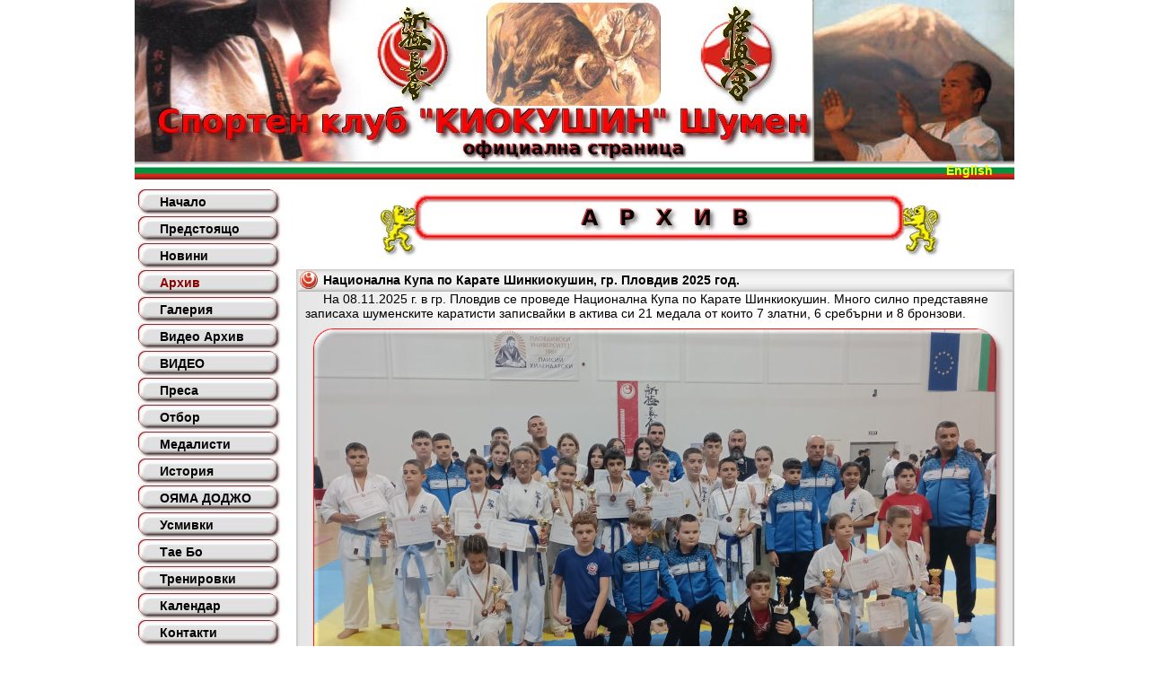

--- FILE ---
content_type: text/html; charset=windows-1251
request_url: http://kyokushin.shumenbg.com/center.php?w=2&s=0d0dcefd4f6bf5966b49b81dbc728042&e=bg
body_size: 3898
content:
<!DOCTYPE HTML PUBLIC "-//W3C//DTD HTML 4.01 Frameset//EN" "http://www.w3.org/TR/html4/frameset.dtd">
<html>
<head>
<title>СК КИОКУШИН ШУМЕН</title>
<META http-equiv=Content-Type content="text/html; charset=windows-1251">
<META NAME="description" CONTENT="СК КИОКУШИН ШУМЕН">
<META NAME="keywords" CONTENT=" ">
<META owner="sempai_shumen@abv.bg">
<LINK href="style.css" type=text/css rel=stylesheet>
</head>

<body class="style1" leftmargin="0" topmargin="0" marginheight="0" marginwidth="0"><table width="980" border="0"  cellpadding="0" cellspacing="0" align="center"><tr><td colspan="2" width="980" height="180" background="tbl/top.jpg"></td></tr><tr><td colspan="2" width="980" height="20" background="tbl/fbg.gif" align="right"><a href="http://kyokushin.shumenbg.com/en/" target="_top" class="style3b"><b>English</b></a> &nbsp; &nbsp; &nbsp; &nbsp;</td></tr><tr><td width="180" valign="top"><table width="180" border="0" cellspacing="0" cellpadding="0" align="center" class="style3"><tr><td width="180" height="10"></td></tr><tr><td width="180" height="30" background="tbl/but1.jpg" align="left">&nbsp; &nbsp; &nbsp; &nbsp;<a href="center.php?w=95&s=e2d43df45282108973c9a5cb8a488a38&e=bg" target="mainFrame" class="style4">Начало</a></td></tr><tr><td width="180" height="30" background="tbl/but1.jpg" align="left">&nbsp; &nbsp; &nbsp; &nbsp;<a href="center.php?w=25&s=e2d43df45282108973c9a5cb8a488a38&e=bg" target="mainFrame" class="style4">Предстоящо</a></td></tr><tr><td width="180" height="30" background="tbl/but1.jpg" align="left">&nbsp; &nbsp; &nbsp; &nbsp;<a href="center.php?w=1&s=e2d43df45282108973c9a5cb8a488a38&e=bg" target="mainFrame" class="style4">Новини</a></td></tr><tr><td width="180" height="30" background="tbl/but1.jpg" align="left">&nbsp; &nbsp; &nbsp; &nbsp;<a href="center.php?w=2&s=e2d43df45282108973c9a5cb8a488a38&e=bg" target="mainFrame" class="style4a">Архив</a></td></tr><tr><td width="180" height="30" background="tbl/but1.jpg" align="left">&nbsp; &nbsp; &nbsp; &nbsp;<a href="center.php?w=6&s=e2d43df45282108973c9a5cb8a488a38&e=bg" target="mainFrame" class="style4">Галерия</a></td></tr><tr><td width="180" height="30" background="tbl/but1.jpg" align="left">&nbsp; &nbsp; &nbsp; &nbsp;<a href="center.php?w=11&s=e2d43df45282108973c9a5cb8a488a38&e=bg" target="mainFrame" class="style4">Видео Архив</a></td></tr><tr><td width="180" height="30" background="tbl/but1.jpg" align="left">&nbsp; &nbsp; &nbsp; &nbsp;<a href="center.php?w=13&s=e2d43df45282108973c9a5cb8a488a38&e=bg" target="mainFrame" class="style4">ВИДЕО</a></td></tr><tr><td width="180" height="30" background="tbl/but1.jpg" align="left">&nbsp; &nbsp; &nbsp; &nbsp;<a href="center.php?w=12&s=e2d43df45282108973c9a5cb8a488a38&e=bg" target="mainFrame" class="style4">Преса</a></td></tr><tr><td width="180" height="30" background="tbl/but1.jpg" align="left">&nbsp; &nbsp; &nbsp; &nbsp;<a href="center.php?w=4&s=e2d43df45282108973c9a5cb8a488a38&e=bg" target="mainFrame" class="style4">Отбор</a></td></tr><tr><td width="180" height="30" background="tbl/but1.jpg" align="left">&nbsp; &nbsp; &nbsp; &nbsp;<a href="center.php?w=9&s=e2d43df45282108973c9a5cb8a488a38&e=bg" target="mainFrame" class="style4">Медалисти</a></td></tr><tr><td width="180" height="30" background="tbl/but1.jpg" align="left">&nbsp; &nbsp; &nbsp; &nbsp;<a href="center.php?w=5&s=e2d43df45282108973c9a5cb8a488a38&e=bg" target="mainFrame" class="style4">История</a></td></tr><tr><td width="180" height="30" background="tbl/but1.jpg" align="left">&nbsp; &nbsp; &nbsp; &nbsp;<a href="center.php?w=10&s=e2d43df45282108973c9a5cb8a488a38&e=bg" target="mainFrame" class="style4">ОЯМА ДОДЖО</a></td></tr><tr><td width="180" height="30" background="tbl/but1.jpg" align="left">&nbsp; &nbsp; &nbsp; &nbsp;<a href="center.php?w=17&s=e2d43df45282108973c9a5cb8a488a38&e=bg" target="mainFrame" class="style4">Усмивки</a></td></tr><tr><td width="180" height="30" background="tbl/but1.jpg" align="left">&nbsp; &nbsp; &nbsp; &nbsp;<a href="center.php?w=15&s=e2d43df45282108973c9a5cb8a488a38&e=bg" target="mainFrame" class="style4">Тае Бо</a></td></tr><tr><td width="180" height="30" background="tbl/but1.jpg" align="left">&nbsp; &nbsp; &nbsp; &nbsp;<a href="center.php?w=22&s=e2d43df45282108973c9a5cb8a488a38&e=bg" target="mainFrame" class="style4">Тренировки</a></td></tr><tr><td width="180" height="30" background="tbl/but1.jpg" align="left">&nbsp; &nbsp; &nbsp; &nbsp;<a href="center.php?w=3&s=e2d43df45282108973c9a5cb8a488a38&e=bg" target="mainFrame" class="style4">Календар</a></td></tr><tr><td width="180" height="30" background="tbl/but1.jpg" align="left">&nbsp; &nbsp; &nbsp; &nbsp;<a href="center.php?w=7&s=e2d43df45282108973c9a5cb8a488a38&e=bg" target="mainFrame" class="style4">Контакти</a></td></tr><tr><td width="180" height="30" background="tbl/but1.jpg" align="left">&nbsp; &nbsp; &nbsp; &nbsp;<a href="center.php?w=8&s=e2d43df45282108973c9a5cb8a488a38&e=bg" target="mainFrame" class="style4">Връзки</a></td></tr><tr><td width="180" height="30" background="tbl/but1.jpg" align="left">&nbsp; &nbsp; &nbsp; &nbsp;<a href="center.php?w=20&s=e2d43df45282108973c9a5cb8a488a38&e=bg" target="mainFrame" class="style4">Спонсори</a></td></tr><tr><td width="180" height="5"></td></tr><tr><td width="180" align="center"><table width="120" border="0" cellspacing="0" cellpadding="0" align="center"><tr><td width="30" height="30" background="tbl/cifri/6.jpg"></td><td width="30" height="30" background="tbl/cifri/8.jpg"></td><td width="30" height="30" background="tbl/cifri/6.jpg"></td><td width="30" height="30" background="tbl/cifri/2.jpg"></td></tr></table></td></tr><tr><td width="180" height="5"></td></tr><tr><td width="180" align="center"><IMG src="tbl/logo1.gif" width="180" height="72" border="0"></td></tr></table></td><td width="800" valign="top"><table width="800" border="0" cellspacing="0" cellpadding="0" align="center"><tr><td width="800" height="10"></td></tr><tr><td width="800" align="center"><IMG src="tbl/arhiv.jpg" width="800" height="80" border="0"></td></tr><tr><td width="800" align="center" height="10"></td></tr><tr><td width="800" align="center"><table width="800" border="0" cellspacing="0" cellpadding="0" align="center" class="style3"><tr><td width="800" height="25" background="tbl/novini_t.jpg" align="center"><table width="800" border="0" cellspacing="0" cellpadding="0" align="center"><tr><td width="30" height="25" align="center"></td><td width="770" height="25" align="left"><b>Национална Купа по Карате Шинкиокушин, гр. Пловдив 2025 год.</b></td></tr></table></td></tr><tr><td width="800" background="tbl/novini_m.jpg" align="center"><table width="780" border="0" cellspacing="0" cellpadding="0" align="center"><tr><td width="780" align="left">&nbsp; &nbsp; &nbsp;На 08.11.2025 г. в гр. Пловдив се проведе Национална Купа по Карате Шинкиокушин.
Много силно представяне записаха шуменските каратисти записвайки в актива си 21 медала от които 7 златни, 6 сребърни и 8 бронзови.<br></td></tr><tr><td width="780" align="center"><table width="780" border="0" cellspacing="0" cellpadding="0" align="center"><tr><td align="center" valign="top" width="780"><IMG src="novini/novina_355_1.jpg" width="780" height="441" border="0"></td></tr></table></td></tr><tr><td width="780" align="left">Шампиони са:<br>
&nbsp; &nbsp; &nbsp; 1. Атанас Симеонов при деца до 12г. в кат. +60кг.;<br>
&nbsp; &nbsp; &nbsp; 2. Дорук Махмудов при деца до 10г. в кат. до 50кг.;<br>
&nbsp; &nbsp; &nbsp; 3. Емилия Василева при деца до 14г. в кат. до 55кг.;<br>
&nbsp; &nbsp; &nbsp; 4. Ефе Велиев при деца до 14г. в кат. до 50 кг.;<br>
&nbsp; &nbsp; &nbsp; 5. Камен Вичев при деца до 12г. в кат. до 40 кг.;<br>
&nbsp; &nbsp; &nbsp; 6. Петър Ганчев при деца до 12г.в кат. до 55кг.;<br>
&nbsp; &nbsp; &nbsp; 7. Снежина Милчева при деца до 14г. в кат. до 45кг.;<br>
Вицешампиони са:<br>
&nbsp; &nbsp; &nbsp; 1. Алтан Еюб при деца до 14г.в кат. +70кг.;<br>
&nbsp; &nbsp; &nbsp; 2. Дарена Борисова при деца до 12г. в кат. до 40кг.;<br>
&nbsp; &nbsp; &nbsp; 3. Лъчезара Здравкова при деца до 10г. в кат. до 40кг.;<br>
&nbsp; &nbsp; &nbsp; 4. Методи Василев при деца до 10г. в кат. до 35кг.;<br>
&nbsp; &nbsp; &nbsp; 5. Николета Велева при деца до 14г. в кат. до 45кг.;<br>
&nbsp; &nbsp; &nbsp; 6. Тодор Радков при деца до 12г. в кат. +60 кг.;<br>
Бронзови медали заслужиха<br>
&nbsp; &nbsp; &nbsp; 1. Атила Атъф при деца до 12г.в кат. до 45кг.;<br>
&nbsp; &nbsp; &nbsp; 2. Паоло Иванчев при деца до 10г. в кат. до 40 кг.;<br>
&nbsp; &nbsp; &nbsp; 3. Георги Иванов при деца до 12г. в кат. до 40кг.;<br>
&nbsp; &nbsp; &nbsp; 4. Ивомир Петров при деца до 10г. в кат. до 27кг.;<br>
&nbsp; &nbsp; &nbsp; 5. Марк Крякалов при деца до 10г. в кат. до 40 кг.;<br>
&nbsp; &nbsp; &nbsp; 6. Никол Стоева при деца до 12г. в кат. +50кг.;<br>
&nbsp; &nbsp; &nbsp; 7. Преслава Вичева при деца до 10г. в кат. до 40кг.;<br>
&nbsp; &nbsp; &nbsp; 8. Виктория Стоянова при деца до 10г. в кат. до 27 кг.;<br></td></tr></table></td></tr><tr><td width="800" height="15" background="tbl/novini_b.jpg" align="right" class="style2"></td></tr></table></td></tr><tr><td width="800" align="center" height="10"></td></tr><tr><td width="800" align="center"><table width="800" border="0" cellspacing="0" cellpadding="0" align="center" class="style3"><tr><td width="800" height="25" background="tbl/novini_t.jpg" align="center"><table width="800" border="0" cellspacing="0" cellpadding="0" align="center"><tr><td width="30" height="25" align="center"></td><td width="770" height="25" align="left"><b>Традиционен турнир за купа „Мадарски конник“ за мъже и жени- гр. Шумен 2025 год.</b></td></tr></table></td></tr><tr><td width="800" background="tbl/novini_m.jpg" align="center"><table width="780" border="0" cellspacing="0" cellpadding="0" align="center"><tr><td width="780" align="left">&nbsp; &nbsp; &nbsp;На 18.10.2025 год. се проведе Традиционния турнир за купа „Мадарски конник“ за мъже и жени в дисциплините кумите и ката.<br>
&nbsp; &nbsp; &nbsp;Много добро представяне на двадесетото издание завоювайки 2 златни, 2 сребърни и 2 бронзови медала.<br></td></tr><tr><td width="780" align="center"><table width="780" border="0" cellspacing="0" cellpadding="0" align="center"><tr><td align="center" valign="top" width="780"><IMG src="novini/novina_354_1.jpg" width="780" height="476" border="0"></td></tr></table></td></tr><tr><td width="780" align="left">&nbsp; &nbsp; &nbsp;С единодушно решение на съдийската бригада призът за най- технична състезателка при жените бе присъден на Данита Загорчева, а при мъжете на Георги Кордев от АСКК „Тракия“- гр. Пловдив, призът за най- добър дебют В ПАМЕТ НА ПАВЛИН ПЕТРОВ заслужи Роман Андреевич Холодняков от СК „Бургас Дожо“.<br>
&nbsp; &nbsp; &nbsp;Шампиони са:<br>
&nbsp; &nbsp; &nbsp; 1. Данита Загорчева при жени в кат. до 50 кг.;<br>
&nbsp; &nbsp; &nbsp; 2. Ивайло Иванов при мъже в кат. + 90 кг.;<br>
Вицешампиони са:<br>
&nbsp; &nbsp; &nbsp; 1. Иванина Иванова при жени в кат. до 60 кг.;<br>
&nbsp; &nbsp; &nbsp; 2. Даная Велинова при жени в кат. до 50 кг.;<br>
&nbsp; &nbsp; &nbsp;Бронзови медали заслужиха Габриела Велева и Петър Банов.<br></td></tr></table></td></tr><tr><td width="800" height="15" background="tbl/novini_b.jpg" align="right" class="style2"></td></tr></table></td></tr><tr><td width="800" align="center" height="10"></td></tr><tr><td width="800" align="center"><table width="800" border="0" cellspacing="0" cellpadding="0" align="center" class="style3"><tr><td width="800" height="25" background="tbl/novini_t.jpg" align="center"><table width="800" border="0" cellspacing="0" cellpadding="0" align="center"><tr><td width="30" height="25" align="center"></td><td width="770" height="25" align="left"><b>Турнир по карате Шинкиокушин за купата на ЦПЛР- УСШ „Хан Крум” 2025 год.</b></td></tr></table></td></tr><tr><td width="800" background="tbl/novini_m.jpg" align="center"><table width="780" border="0" cellspacing="0" cellpadding="0" align="center"><tr><td width="780" align="left">&nbsp; &nbsp; &nbsp;На 18.10.2025 г. в „Арена Шумен” се проведе 12- тия Турнир по карате Шинкиокушин за купата на ЦПЛР- УСШ „Хан Крум”.
Състезанието, в което участваха 220 деца от градовете: Русе, Пловдив, Хасково, Велики Преслав, Варна, Бургас, Царево, Несебър, Стара Загора, Раднево, Обзор, Приморско, Шумен, Нови Пазар, с. Рогош, с. Царев брод и Чадыр Лунга от Молдова беше открито от г-жа Цветелина Стоева заместник директор на Ученическа Спортна Школа. <br>
В отборното класиране бяха връчени купи, като шуменските каратисти са на първо място с 26 златни медала, на второ място е отборът от Молдова, трети са възпитаниците на сенпай Никола Попов от Царево. <br></td></tr><tr><td width="780" align="center"><table width="780" border="0" cellspacing="0" cellpadding="0" align="center"><tr><td align="center" valign="top" width="780"><IMG src="novini/novina_353_1.jpg" width="780" height="277" border="0"></td></tr></table></td></tr><tr><td width="780" align="left">&nbsp; &nbsp; &nbsp; С единодушно решение на съдийската колегия специалния приз в памет на Валентин Савчев бе присъден на Ефе Велиев от гр. Шумен. Всички състезатели, класирали се от І-во до ІІІ-то място получиха медал и грамота. Двубоите бяха изключително оспорвани, а децата бяха аплодирани и напътствани от учители, родители и съотборници. Феър плей бе в основата на турнира. С единодушно решение на съдийската колегия бяха определени призовете за най- техничен състезател в съответната възраст и категория всяко дете получи купа. <br>
&nbsp; &nbsp; &nbsp; Най- технични състезатели при деца до 8 години:<br>
&nbsp; &nbsp; &nbsp; Иван Димов- Царево и Тея Евтимова- Варна <br>
&nbsp; &nbsp; &nbsp; Най- технични състезатели при деца до 10 години: <br>
&nbsp; &nbsp; &nbsp; Савелий Ворников- Молдова и Светозара Динева- Стара Загора <br>
&nbsp; &nbsp; &nbsp; Най- технични състезатели при деца до 12 години: <br>
&nbsp; &nbsp; &nbsp; Галин Гюров- Хасково и Ксения Капсамун- Молдова  <br>
&nbsp; &nbsp; &nbsp; Най- технични състезатели при деца до 14 години:   <br>
&nbsp; &nbsp; &nbsp; Кристиян Лазаров- Русе и Златомира Франгулева- Приморско<br></td></tr></table></td></tr><tr><td width="800" height="15" background="tbl/novini_b.jpg" align="right" class="style2"></td></tr></table></td></tr><tr><td width="800" align="center" height="10"></td></tr><tr><td align="center"><a href="center.php?w=2&o=1&s=e2d43df45282108973c9a5cb8a488a38&e=bg" target="mainFrame" class="style5a"><b>1</b></a> &nbsp;<a href="center.php?w=2&o=2&s=e2d43df45282108973c9a5cb8a488a38&e=bg" target="mainFrame" class="style5"><b>2</b></a> &nbsp;<a href="center.php?w=2&o=3&s=e2d43df45282108973c9a5cb8a488a38&e=bg" target="mainFrame" class="style5"><b>3</b></a> &nbsp;<a href="center.php?w=2&o=4&s=e2d43df45282108973c9a5cb8a488a38&e=bg" target="mainFrame" class="style5"><b>4</b></a> &nbsp;<a href="center.php?w=2&o=5&s=e2d43df45282108973c9a5cb8a488a38&e=bg" target="mainFrame" class="style5"><b>5</b></a> &nbsp;<a href="center.php?w=2&o=6&s=e2d43df45282108973c9a5cb8a488a38&e=bg" target="mainFrame" class="style5"><b>6</b></a> &nbsp;<a href="center.php?w=2&o=7&s=e2d43df45282108973c9a5cb8a488a38&e=bg" target="mainFrame" class="style5"><b>7</b></a> &nbsp;<a href="center.php?w=2&o=8&s=e2d43df45282108973c9a5cb8a488a38&e=bg" target="mainFrame" class="style5"><b>8</b></a> &nbsp;<a href="center.php?w=2&o=9&s=e2d43df45282108973c9a5cb8a488a38&e=bg" target="mainFrame" class="style5"><b>9</b></a> &nbsp;<a href="center.php?w=2&o=10&s=e2d43df45282108973c9a5cb8a488a38&e=bg" target="mainFrame" class="style5"><b>10</b></a> &nbsp;<a href="center.php?w=2&o=11&s=e2d43df45282108973c9a5cb8a488a38&e=bg" target="mainFrame" class="style5"><b>11</b></a> &nbsp;<a href="center.php?w=2&o=12&s=e2d43df45282108973c9a5cb8a488a38&e=bg" target="mainFrame" class="style5"><b>12</b></a> &nbsp;<a href="center.php?w=2&o=13&s=e2d43df45282108973c9a5cb8a488a38&e=bg" target="mainFrame" class="style5"><b>13</b></a> &nbsp;<a href="center.php?w=2&o=14&s=e2d43df45282108973c9a5cb8a488a38&e=bg" target="mainFrame" class="style5"><b>14</b></a> &nbsp;<a href="center.php?w=2&o=15&s=e2d43df45282108973c9a5cb8a488a38&e=bg" target="mainFrame" class="style5"><b>15</b></a> &nbsp;<a href="center.php?w=2&o=16&s=e2d43df45282108973c9a5cb8a488a38&e=bg" target="mainFrame" class="style5"><b>16</b></a> &nbsp;<a href="center.php?w=2&o=17&s=e2d43df45282108973c9a5cb8a488a38&e=bg" target="mainFrame" class="style5"><b>17</b></a> &nbsp;<a href="center.php?w=2&o=18&s=e2d43df45282108973c9a5cb8a488a38&e=bg" target="mainFrame" class="style5"><b>18</b></a> &nbsp;<a href="center.php?w=2&o=19&s=e2d43df45282108973c9a5cb8a488a38&e=bg" target="mainFrame" class="style5"><b>19</b></a> &nbsp;<a href="center.php?w=2&o=20&s=e2d43df45282108973c9a5cb8a488a38&e=bg" target="mainFrame" class="style5"><b>20</b></a> &nbsp;<a href="center.php?w=2&o=21&s=e2d43df45282108973c9a5cb8a488a38&e=bg" target="mainFrame" class="style5"><b>21</b></a> &nbsp;<a href="center.php?w=2&o=22&s=e2d43df45282108973c9a5cb8a488a38&e=bg" target="mainFrame" class="style5"><b>22</b></a> &nbsp;<a href="center.php?w=2&o=23&s=e2d43df45282108973c9a5cb8a488a38&e=bg" target="mainFrame" class="style5"><b>23</b></a> &nbsp;<a href="center.php?w=2&o=24&s=e2d43df45282108973c9a5cb8a488a38&e=bg" target="mainFrame" class="style5"><b>24</b></a> &nbsp;<a href="center.php?w=2&o=25&s=e2d43df45282108973c9a5cb8a488a38&e=bg" target="mainFrame" class="style5"><b>25</b></a> &nbsp;<a href="center.php?w=2&o=26&s=e2d43df45282108973c9a5cb8a488a38&e=bg" target="mainFrame" class="style5"><b>26</b></a> &nbsp;<a href="center.php?w=2&o=27&s=e2d43df45282108973c9a5cb8a488a38&e=bg" target="mainFrame" class="style5"><b>27</b></a> &nbsp;<a href="center.php?w=2&o=28&s=e2d43df45282108973c9a5cb8a488a38&e=bg" target="mainFrame" class="style5"><b>28</b></a> &nbsp;<a href="center.php?w=2&o=29&s=e2d43df45282108973c9a5cb8a488a38&e=bg" target="mainFrame" class="style5"><b>29</b></a> &nbsp;<a href="center.php?w=2&o=30&s=e2d43df45282108973c9a5cb8a488a38&e=bg" target="mainFrame" class="style5"><b>30</b></a> &nbsp;<a href="center.php?w=2&o=31&s=e2d43df45282108973c9a5cb8a488a38&e=bg" target="mainFrame" class="style5"><b>31</b></a> &nbsp;<a href="center.php?w=2&o=32&s=e2d43df45282108973c9a5cb8a488a38&e=bg" target="mainFrame" class="style5"><b>32</b></a> &nbsp;<a href="center.php?w=2&o=33&s=e2d43df45282108973c9a5cb8a488a38&e=bg" target="mainFrame" class="style5"><b>33</b></a> &nbsp;<a href="center.php?w=2&o=34&s=e2d43df45282108973c9a5cb8a488a38&e=bg" target="mainFrame" class="style5"><b>34</b></a> &nbsp;<a href="center.php?w=2&o=35&s=e2d43df45282108973c9a5cb8a488a38&e=bg" target="mainFrame" class="style5"><b>35</b></a> &nbsp;<a href="center.php?w=2&o=36&s=e2d43df45282108973c9a5cb8a488a38&e=bg" target="mainFrame" class="style5"><b>36</b></a> &nbsp;<a href="center.php?w=2&o=37&s=e2d43df45282108973c9a5cb8a488a38&e=bg" target="mainFrame" class="style5"><b>37</b></a> &nbsp;<a href="center.php?w=2&o=38&s=e2d43df45282108973c9a5cb8a488a38&e=bg" target="mainFrame" class="style5"><b>38</b></a> &nbsp;<a href="center.php?w=2&o=39&s=e2d43df45282108973c9a5cb8a488a38&e=bg" target="mainFrame" class="style5"><b>39</b></a> &nbsp;<a href="center.php?w=2&o=40&s=e2d43df45282108973c9a5cb8a488a38&e=bg" target="mainFrame" class="style5"><b>40</b></a> &nbsp;<a href="center.php?w=2&o=41&s=e2d43df45282108973c9a5cb8a488a38&e=bg" target="mainFrame" class="style5"><b>41</b></a> &nbsp;<a href="center.php?w=2&o=42&s=e2d43df45282108973c9a5cb8a488a38&e=bg" target="mainFrame" class="style5"><b>42</b></a> &nbsp;<a href="center.php?w=2&o=43&s=e2d43df45282108973c9a5cb8a488a38&e=bg" target="mainFrame" class="style5"><b>43</b></a> &nbsp;<a href="center.php?w=2&o=44&s=e2d43df45282108973c9a5cb8a488a38&e=bg" target="mainFrame" class="style5"><b>44</b></a> &nbsp;<a href="center.php?w=2&o=45&s=e2d43df45282108973c9a5cb8a488a38&e=bg" target="mainFrame" class="style5"><b>45</b></a> &nbsp;<a href="center.php?w=2&o=46&s=e2d43df45282108973c9a5cb8a488a38&e=bg" target="mainFrame" class="style5"><b>46</b></a> &nbsp;<a href="center.php?w=2&o=47&s=e2d43df45282108973c9a5cb8a488a38&e=bg" target="mainFrame" class="style5"><b>47</b></a> &nbsp;<a href="center.php?w=2&o=48&s=e2d43df45282108973c9a5cb8a488a38&e=bg" target="mainFrame" class="style5"><b>48</b></a> &nbsp;<a href="center.php?w=2&o=49&s=e2d43df45282108973c9a5cb8a488a38&e=bg" target="mainFrame" class="style5"><b>49</b></a> &nbsp;<a href="center.php?w=2&o=50&s=e2d43df45282108973c9a5cb8a488a38&e=bg" target="mainFrame" class="style5"><b>50</b></a> &nbsp;<a href="center.php?w=2&o=51&s=e2d43df45282108973c9a5cb8a488a38&e=bg" target="mainFrame" class="style5"><b>51</b></a> &nbsp;<a href="center.php?w=2&o=52&s=e2d43df45282108973c9a5cb8a488a38&e=bg" target="mainFrame" class="style5"><b>52</b></a> &nbsp;<a href="center.php?w=2&o=53&s=e2d43df45282108973c9a5cb8a488a38&e=bg" target="mainFrame" class="style5"><b>53</b></a> &nbsp;<a href="center.php?w=2&o=54&s=e2d43df45282108973c9a5cb8a488a38&e=bg" target="mainFrame" class="style5"><b>54</b></a> &nbsp;<a href="center.php?w=2&o=55&s=e2d43df45282108973c9a5cb8a488a38&e=bg" target="mainFrame" class="style5"><b>55</b></a> &nbsp;<a href="center.php?w=2&o=56&s=e2d43df45282108973c9a5cb8a488a38&e=bg" target="mainFrame" class="style5"><b>56</b></a> &nbsp;<a href="center.php?w=2&o=57&s=e2d43df45282108973c9a5cb8a488a38&e=bg" target="mainFrame" class="style5"><b>57</b></a> &nbsp;<a href="center.php?w=2&o=58&s=e2d43df45282108973c9a5cb8a488a38&e=bg" target="mainFrame" class="style5"><b>58</b></a> &nbsp;<a href="center.php?w=2&o=59&s=e2d43df45282108973c9a5cb8a488a38&e=bg" target="mainFrame" class="style5"><b>59</b></a> &nbsp;<a href="center.php?w=2&o=60&s=e2d43df45282108973c9a5cb8a488a38&e=bg" target="mainFrame" class="style5"><b>60</b></a> &nbsp;<a href="center.php?w=2&o=61&s=e2d43df45282108973c9a5cb8a488a38&e=bg" target="mainFrame" class="style5"><b>61</b></a> &nbsp;<a href="center.php?w=2&o=62&s=e2d43df45282108973c9a5cb8a488a38&e=bg" target="mainFrame" class="style5"><b>62</b></a> &nbsp;<a href="center.php?w=2&o=63&s=e2d43df45282108973c9a5cb8a488a38&e=bg" target="mainFrame" class="style5"><b>63</b></a> &nbsp;<a href="center.php?w=2&o=64&s=e2d43df45282108973c9a5cb8a488a38&e=bg" target="mainFrame" class="style5"><b>64</b></a> &nbsp;<a href="center.php?w=2&o=65&s=e2d43df45282108973c9a5cb8a488a38&e=bg" target="mainFrame" class="style5"><b>65</b></a> &nbsp;<a href="center.php?w=2&o=66&s=e2d43df45282108973c9a5cb8a488a38&e=bg" target="mainFrame" class="style5"><b>66</b></a> &nbsp;<a href="center.php?w=2&o=67&s=e2d43df45282108973c9a5cb8a488a38&e=bg" target="mainFrame" class="style5"><b>67</b></a> &nbsp;<a href="center.php?w=2&o=68&s=e2d43df45282108973c9a5cb8a488a38&e=bg" target="mainFrame" class="style5"><b>68</b></a> &nbsp;<a href="center.php?w=2&o=69&s=e2d43df45282108973c9a5cb8a488a38&e=bg" target="mainFrame" class="style5"><b>69</b></a> &nbsp;<a href="center.php?w=2&o=70&s=e2d43df45282108973c9a5cb8a488a38&e=bg" target="mainFrame" class="style5"><b>70</b></a> &nbsp;<a href="center.php?w=2&o=71&s=e2d43df45282108973c9a5cb8a488a38&e=bg" target="mainFrame" class="style5"><b>71</b></a> &nbsp;<a href="center.php?w=2&o=72&s=e2d43df45282108973c9a5cb8a488a38&e=bg" target="mainFrame" class="style5"><b>72</b></a> &nbsp;<a href="center.php?w=2&o=73&s=e2d43df45282108973c9a5cb8a488a38&e=bg" target="mainFrame" class="style5"><b>73</b></a> &nbsp;<a href="center.php?w=2&o=74&s=e2d43df45282108973c9a5cb8a488a38&e=bg" target="mainFrame" class="style5"><b>74</b></a> &nbsp;<a href="center.php?w=2&o=75&s=e2d43df45282108973c9a5cb8a488a38&e=bg" target="mainFrame" class="style5"><b>75</b></a> &nbsp;<a href="center.php?w=2&o=76&s=e2d43df45282108973c9a5cb8a488a38&e=bg" target="mainFrame" class="style5"><b>76</b></a> &nbsp;<a href="center.php?w=2&o=77&s=e2d43df45282108973c9a5cb8a488a38&e=bg" target="mainFrame" class="style5"><b>77</b></a> &nbsp;<a href="center.php?w=2&o=78&s=e2d43df45282108973c9a5cb8a488a38&e=bg" target="mainFrame" class="style5"><b>78</b></a> &nbsp;<a href="center.php?w=2&o=79&s=e2d43df45282108973c9a5cb8a488a38&e=bg" target="mainFrame" class="style5"><b>79</b></a> &nbsp;<a href="center.php?w=2&o=80&s=e2d43df45282108973c9a5cb8a488a38&e=bg" target="mainFrame" class="style5"><b>80</b></a> &nbsp;<a href="center.php?w=2&o=81&s=e2d43df45282108973c9a5cb8a488a38&e=bg" target="mainFrame" class="style5"><b>81</b></a> &nbsp;<a href="center.php?w=2&o=82&s=e2d43df45282108973c9a5cb8a488a38&e=bg" target="mainFrame" class="style5"><b>82</b></a> &nbsp;<a href="center.php?w=2&o=83&s=e2d43df45282108973c9a5cb8a488a38&e=bg" target="mainFrame" class="style5"><b>83</b></a> &nbsp;<a href="center.php?w=2&o=84&s=e2d43df45282108973c9a5cb8a488a38&e=bg" target="mainFrame" class="style5"><b>84</b></a> &nbsp;<a href="center.php?w=2&o=85&s=e2d43df45282108973c9a5cb8a488a38&e=bg" target="mainFrame" class="style5"><b>85</b></a> &nbsp;<a href="center.php?w=2&o=86&s=e2d43df45282108973c9a5cb8a488a38&e=bg" target="mainFrame" class="style5"><b>86</b></a> &nbsp;<a href="center.php?w=2&o=87&s=e2d43df45282108973c9a5cb8a488a38&e=bg" target="mainFrame" class="style5"><b>87</b></a> &nbsp;<a href="center.php?w=2&o=88&s=e2d43df45282108973c9a5cb8a488a38&e=bg" target="mainFrame" class="style5"><b>88</b></a> &nbsp;<a href="center.php?w=2&o=89&s=e2d43df45282108973c9a5cb8a488a38&e=bg" target="mainFrame" class="style5"><b>89</b></a> &nbsp;<a href="center.php?w=2&o=90&s=e2d43df45282108973c9a5cb8a488a38&e=bg" target="mainFrame" class="style5"><b>90</b></a> &nbsp;<a href="center.php?w=2&o=91&s=e2d43df45282108973c9a5cb8a488a38&e=bg" target="mainFrame" class="style5"><b>91</b></a> &nbsp;<a href="center.php?w=2&o=92&s=e2d43df45282108973c9a5cb8a488a38&e=bg" target="mainFrame" class="style5"><b>92</b></a> &nbsp;<a href="center.php?w=2&o=93&s=e2d43df45282108973c9a5cb8a488a38&e=bg" target="mainFrame" class="style5"><b>93</b></a> &nbsp;<a href="center.php?w=2&o=94&s=e2d43df45282108973c9a5cb8a488a38&e=bg" target="mainFrame" class="style5"><b>94</b></a> &nbsp;<a href="center.php?w=2&o=95&s=e2d43df45282108973c9a5cb8a488a38&e=bg" target="mainFrame" class="style5"><b>95</b></a> &nbsp;<a href="center.php?w=2&o=96&s=e2d43df45282108973c9a5cb8a488a38&e=bg" target="mainFrame" class="style5"><b>96</b></a> &nbsp;<a href="center.php?w=2&o=97&s=e2d43df45282108973c9a5cb8a488a38&e=bg" target="mainFrame" class="style5"><b>97</b></a> &nbsp;<a href="center.php?w=2&o=98&s=e2d43df45282108973c9a5cb8a488a38&e=bg" target="mainFrame" class="style5"><b>98</b></a> &nbsp;<a href="center.php?w=2&o=99&s=e2d43df45282108973c9a5cb8a488a38&e=bg" target="mainFrame" class="style5"><b>99</b></a> &nbsp;<a href="center.php?w=2&o=100&s=e2d43df45282108973c9a5cb8a488a38&e=bg" target="mainFrame" class="style5"><b>100</b></a> &nbsp;<a href="center.php?w=2&o=101&s=e2d43df45282108973c9a5cb8a488a38&e=bg" target="mainFrame" class="style5"><b>101</b></a> &nbsp;<a href="center.php?w=2&o=102&s=e2d43df45282108973c9a5cb8a488a38&e=bg" target="mainFrame" class="style5"><b>102</b></a> &nbsp;<a href="center.php?w=2&o=103&s=e2d43df45282108973c9a5cb8a488a38&e=bg" target="mainFrame" class="style5"><b>103</b></a> &nbsp;<a href="center.php?w=2&o=104&s=e2d43df45282108973c9a5cb8a488a38&e=bg" target="mainFrame" class="style5"><b>104</b></a> &nbsp;<a href="center.php?w=2&o=105&s=e2d43df45282108973c9a5cb8a488a38&e=bg" target="mainFrame" class="style5"><b>105</b></a> &nbsp;<a href="center.php?w=2&o=106&s=e2d43df45282108973c9a5cb8a488a38&e=bg" target="mainFrame" class="style5"><b>106</b></a> &nbsp;<a href="center.php?w=2&o=107&s=e2d43df45282108973c9a5cb8a488a38&e=bg" target="mainFrame" class="style5"><b>107</b></a> &nbsp;<a href="center.php?w=2&o=108&s=e2d43df45282108973c9a5cb8a488a38&e=bg" target="mainFrame" class="style5"><b>108</b></a> &nbsp;<a href="center.php?w=2&o=109&s=e2d43df45282108973c9a5cb8a488a38&e=bg" target="mainFrame" class="style5"><b>109</b></a> &nbsp;<a href="center.php?w=2&o=110&s=e2d43df45282108973c9a5cb8a488a38&e=bg" target="mainFrame" class="style5"><b>110</b></a> &nbsp;<a href="center.php?w=2&o=111&s=e2d43df45282108973c9a5cb8a488a38&e=bg" target="mainFrame" class="style5"><b>111</b></a> &nbsp;<a href="center.php?w=2&o=112&s=e2d43df45282108973c9a5cb8a488a38&e=bg" target="mainFrame" class="style5"><b>112</b></a> &nbsp;<a href="center.php?w=2&o=113&s=e2d43df45282108973c9a5cb8a488a38&e=bg" target="mainFrame" class="style5"><b>113</b></a> &nbsp;<a href="center.php?w=2&o=114&s=e2d43df45282108973c9a5cb8a488a38&e=bg" target="mainFrame" class="style5"><b>114</b></a> &nbsp;<a href="center.php?w=2&o=115&s=e2d43df45282108973c9a5cb8a488a38&e=bg" target="mainFrame" class="style5"><b>115</b></a> &nbsp;<a href="center.php?w=2&o=116&s=e2d43df45282108973c9a5cb8a488a38&e=bg" target="mainFrame" class="style5"><b>116</b></a> &nbsp;<a href="center.php?w=2&o=117&s=e2d43df45282108973c9a5cb8a488a38&e=bg" target="mainFrame" class="style5"><b>117</b></a> &nbsp;<a href="center.php?w=2&o=118&s=e2d43df45282108973c9a5cb8a488a38&e=bg" target="mainFrame" class="style5"><b>118</b></a> &nbsp;<a href="center.php?w=2&o=119&s=e2d43df45282108973c9a5cb8a488a38&e=bg" target="mainFrame" class="style5"><b>119</b></a> &nbsp;<a href="center.php?w=2&o=2&s=e2d43df45282108973c9a5cb8a488a38&e=bg" target="mainFrame" class="style5"><b>-></b></a></td></tr><tr><td colspan="2" height="10"></td></tr></table></td></tr><tr><td colspan="2" width="980" height="10"></td></tr><tr><td colspan="2" width="980" height="20" background="tbl/fbg.gif"></td></tr></td><td width="180"></td><td width="800" align="center" class="style3">Copyright 2007</td></tr></table></body></html>
